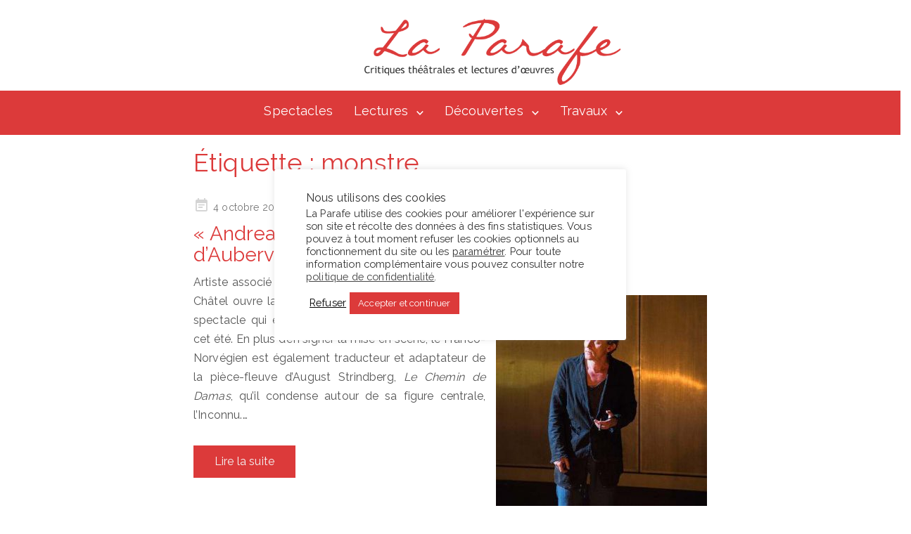

--- FILE ---
content_type: text/html; charset=UTF-8
request_url: https://www.laparafe.fr/tag/monstre/
body_size: 15475
content:
<!DOCTYPE html>
<html lang="fr-FR">
<head>
		<meta charset="UTF-8">
	<meta name="viewport" content="width=device-width, initial-scale=1">
	<meta name='robots' content='index, follow, max-image-preview:large, max-snippet:-1, max-video-preview:-1' />
	<style>img:is([sizes="auto" i], [sizes^="auto," i]) { contain-intrinsic-size: 3000px 1500px }</style>
	
	<!-- This site is optimized with the Yoast SEO plugin v22.9 - https://yoast.com/wordpress/plugins/seo/ -->
	<title>monstre Archives - La Parafe</title>
	<link rel="canonical" href="https://www.laparafe.fr/tag/monstre/" />
	<meta property="og:locale" content="fr_FR" />
	<meta property="og:type" content="article" />
	<meta property="og:title" content="monstre Archives - La Parafe" />
	<meta property="og:url" content="https://www.laparafe.fr/tag/monstre/" />
	<meta property="og:site_name" content="La Parafe" />
	<meta name="twitter:card" content="summary_large_image" />
	<meta name="twitter:site" content="@laparafe" />
	<script type="application/ld+json" class="yoast-schema-graph">{"@context":"https://schema.org","@graph":[{"@type":"CollectionPage","@id":"https://www.laparafe.fr/tag/monstre/","url":"https://www.laparafe.fr/tag/monstre/","name":"monstre Archives - La Parafe","isPartOf":{"@id":"https://www.laparafe.fr/#website"},"primaryImageOfPage":{"@id":"https://www.laparafe.fr/tag/monstre/#primaryimage"},"image":{"@id":"https://www.laparafe.fr/tag/monstre/#primaryimage"},"thumbnailUrl":"https://www.laparafe.fr/wp-content/uploads/2015/10/andreas-fond.jpg","breadcrumb":{"@id":"https://www.laparafe.fr/tag/monstre/#breadcrumb"},"inLanguage":"fr-FR"},{"@type":"ImageObject","inLanguage":"fr-FR","@id":"https://www.laparafe.fr/tag/monstre/#primaryimage","url":"https://www.laparafe.fr/wp-content/uploads/2015/10/andreas-fond.jpg","contentUrl":"https://www.laparafe.fr/wp-content/uploads/2015/10/andreas-fond.jpg","width":567,"height":377},{"@type":"BreadcrumbList","@id":"https://www.laparafe.fr/tag/monstre/#breadcrumb","itemListElement":[{"@type":"ListItem","position":1,"name":"Accueil","item":"https://www.laparafe.fr/"},{"@type":"ListItem","position":2,"name":"monstre"}]},{"@type":"WebSite","@id":"https://www.laparafe.fr/#website","url":"https://www.laparafe.fr/","name":"La Parafe","description":"","potentialAction":[{"@type":"SearchAction","target":{"@type":"EntryPoint","urlTemplate":"https://www.laparafe.fr/?s={search_term_string}"},"query-input":"required name=search_term_string"}],"inLanguage":"fr-FR"}]}</script>
	<!-- / Yoast SEO plugin. -->


<link rel='dns-prefetch' href='//fonts.googleapis.com' />
<link rel='dns-prefetch' href='//www.googletagmanager.com' />
<link rel="alternate" type="application/rss+xml" title="La Parafe &raquo; Flux de l’étiquette monstre" href="https://www.laparafe.fr/tag/monstre/feed/" />
<script type="text/javascript">
/* <![CDATA[ */
window._wpemojiSettings = {"baseUrl":"https:\/\/s.w.org\/images\/core\/emoji\/16.0.1\/72x72\/","ext":".png","svgUrl":"https:\/\/s.w.org\/images\/core\/emoji\/16.0.1\/svg\/","svgExt":".svg","source":{"concatemoji":"https:\/\/www.laparafe.fr\/wp-includes\/js\/wp-emoji-release.min.js?ver=6.8.3"}};
/*! This file is auto-generated */
!function(s,n){var o,i,e;function c(e){try{var t={supportTests:e,timestamp:(new Date).valueOf()};sessionStorage.setItem(o,JSON.stringify(t))}catch(e){}}function p(e,t,n){e.clearRect(0,0,e.canvas.width,e.canvas.height),e.fillText(t,0,0);var t=new Uint32Array(e.getImageData(0,0,e.canvas.width,e.canvas.height).data),a=(e.clearRect(0,0,e.canvas.width,e.canvas.height),e.fillText(n,0,0),new Uint32Array(e.getImageData(0,0,e.canvas.width,e.canvas.height).data));return t.every(function(e,t){return e===a[t]})}function u(e,t){e.clearRect(0,0,e.canvas.width,e.canvas.height),e.fillText(t,0,0);for(var n=e.getImageData(16,16,1,1),a=0;a<n.data.length;a++)if(0!==n.data[a])return!1;return!0}function f(e,t,n,a){switch(t){case"flag":return n(e,"\ud83c\udff3\ufe0f\u200d\u26a7\ufe0f","\ud83c\udff3\ufe0f\u200b\u26a7\ufe0f")?!1:!n(e,"\ud83c\udde8\ud83c\uddf6","\ud83c\udde8\u200b\ud83c\uddf6")&&!n(e,"\ud83c\udff4\udb40\udc67\udb40\udc62\udb40\udc65\udb40\udc6e\udb40\udc67\udb40\udc7f","\ud83c\udff4\u200b\udb40\udc67\u200b\udb40\udc62\u200b\udb40\udc65\u200b\udb40\udc6e\u200b\udb40\udc67\u200b\udb40\udc7f");case"emoji":return!a(e,"\ud83e\udedf")}return!1}function g(e,t,n,a){var r="undefined"!=typeof WorkerGlobalScope&&self instanceof WorkerGlobalScope?new OffscreenCanvas(300,150):s.createElement("canvas"),o=r.getContext("2d",{willReadFrequently:!0}),i=(o.textBaseline="top",o.font="600 32px Arial",{});return e.forEach(function(e){i[e]=t(o,e,n,a)}),i}function t(e){var t=s.createElement("script");t.src=e,t.defer=!0,s.head.appendChild(t)}"undefined"!=typeof Promise&&(o="wpEmojiSettingsSupports",i=["flag","emoji"],n.supports={everything:!0,everythingExceptFlag:!0},e=new Promise(function(e){s.addEventListener("DOMContentLoaded",e,{once:!0})}),new Promise(function(t){var n=function(){try{var e=JSON.parse(sessionStorage.getItem(o));if("object"==typeof e&&"number"==typeof e.timestamp&&(new Date).valueOf()<e.timestamp+604800&&"object"==typeof e.supportTests)return e.supportTests}catch(e){}return null}();if(!n){if("undefined"!=typeof Worker&&"undefined"!=typeof OffscreenCanvas&&"undefined"!=typeof URL&&URL.createObjectURL&&"undefined"!=typeof Blob)try{var e="postMessage("+g.toString()+"("+[JSON.stringify(i),f.toString(),p.toString(),u.toString()].join(",")+"));",a=new Blob([e],{type:"text/javascript"}),r=new Worker(URL.createObjectURL(a),{name:"wpTestEmojiSupports"});return void(r.onmessage=function(e){c(n=e.data),r.terminate(),t(n)})}catch(e){}c(n=g(i,f,p,u))}t(n)}).then(function(e){for(var t in e)n.supports[t]=e[t],n.supports.everything=n.supports.everything&&n.supports[t],"flag"!==t&&(n.supports.everythingExceptFlag=n.supports.everythingExceptFlag&&n.supports[t]);n.supports.everythingExceptFlag=n.supports.everythingExceptFlag&&!n.supports.flag,n.DOMReady=!1,n.readyCallback=function(){n.DOMReady=!0}}).then(function(){return e}).then(function(){var e;n.supports.everything||(n.readyCallback(),(e=n.source||{}).concatemoji?t(e.concatemoji):e.wpemoji&&e.twemoji&&(t(e.twemoji),t(e.wpemoji)))}))}((window,document),window._wpemojiSettings);
/* ]]> */
</script>
<link rel='stylesheet' id='shadowbox-css-css' href='https://www.laparafe.fr/wp-content/uploads/shadowbox-js/src/shadowbox.css?ver=3.0.3' type='text/css' media='screen' />
<link rel='stylesheet' id='shadowbox-extras-css' href='https://www.laparafe.fr/wp-content/plugins/shadowbox-js/css/extras.css?ver=3.0.3.10' type='text/css' media='screen' />
<style id='wp-emoji-styles-inline-css' type='text/css'>

	img.wp-smiley, img.emoji {
		display: inline !important;
		border: none !important;
		box-shadow: none !important;
		height: 1em !important;
		width: 1em !important;
		margin: 0 0.07em !important;
		vertical-align: -0.1em !important;
		background: none !important;
		padding: 0 !important;
	}
</style>
<link rel='stylesheet' id='wp-block-library-css' href='https://www.laparafe.fr/wp-includes/css/dist/block-library/style.min.css?ver=6.8.3' type='text/css' media='all' />
<style id='classic-theme-styles-inline-css' type='text/css'>
/*! This file is auto-generated */
.wp-block-button__link{color:#fff;background-color:#32373c;border-radius:9999px;box-shadow:none;text-decoration:none;padding:calc(.667em + 2px) calc(1.333em + 2px);font-size:1.125em}.wp-block-file__button{background:#32373c;color:#fff;text-decoration:none}
</style>
<link rel='stylesheet' id='mailster-form-style-css' href='https://www.laparafe.fr/wp-content/plugins/mailster/build/form/style-index.css?ver=6.8.3' type='text/css' media='all' />
<style id='global-styles-inline-css' type='text/css'>
:root{--wp--preset--aspect-ratio--square: 1;--wp--preset--aspect-ratio--4-3: 4/3;--wp--preset--aspect-ratio--3-4: 3/4;--wp--preset--aspect-ratio--3-2: 3/2;--wp--preset--aspect-ratio--2-3: 2/3;--wp--preset--aspect-ratio--16-9: 16/9;--wp--preset--aspect-ratio--9-16: 9/16;--wp--preset--color--black: #000000;--wp--preset--color--cyan-bluish-gray: #abb8c3;--wp--preset--color--white: #ffffff;--wp--preset--color--pale-pink: #f78da7;--wp--preset--color--vivid-red: #cf2e2e;--wp--preset--color--luminous-vivid-orange: #ff6900;--wp--preset--color--luminous-vivid-amber: #fcb900;--wp--preset--color--light-green-cyan: #7bdcb5;--wp--preset--color--vivid-green-cyan: #00d084;--wp--preset--color--pale-cyan-blue: #8ed1fc;--wp--preset--color--vivid-cyan-blue: #0693e3;--wp--preset--color--vivid-purple: #9b51e0;--wp--preset--gradient--vivid-cyan-blue-to-vivid-purple: linear-gradient(135deg,rgba(6,147,227,1) 0%,rgb(155,81,224) 100%);--wp--preset--gradient--light-green-cyan-to-vivid-green-cyan: linear-gradient(135deg,rgb(122,220,180) 0%,rgb(0,208,130) 100%);--wp--preset--gradient--luminous-vivid-amber-to-luminous-vivid-orange: linear-gradient(135deg,rgba(252,185,0,1) 0%,rgba(255,105,0,1) 100%);--wp--preset--gradient--luminous-vivid-orange-to-vivid-red: linear-gradient(135deg,rgba(255,105,0,1) 0%,rgb(207,46,46) 100%);--wp--preset--gradient--very-light-gray-to-cyan-bluish-gray: linear-gradient(135deg,rgb(238,238,238) 0%,rgb(169,184,195) 100%);--wp--preset--gradient--cool-to-warm-spectrum: linear-gradient(135deg,rgb(74,234,220) 0%,rgb(151,120,209) 20%,rgb(207,42,186) 40%,rgb(238,44,130) 60%,rgb(251,105,98) 80%,rgb(254,248,76) 100%);--wp--preset--gradient--blush-light-purple: linear-gradient(135deg,rgb(255,206,236) 0%,rgb(152,150,240) 100%);--wp--preset--gradient--blush-bordeaux: linear-gradient(135deg,rgb(254,205,165) 0%,rgb(254,45,45) 50%,rgb(107,0,62) 100%);--wp--preset--gradient--luminous-dusk: linear-gradient(135deg,rgb(255,203,112) 0%,rgb(199,81,192) 50%,rgb(65,88,208) 100%);--wp--preset--gradient--pale-ocean: linear-gradient(135deg,rgb(255,245,203) 0%,rgb(182,227,212) 50%,rgb(51,167,181) 100%);--wp--preset--gradient--electric-grass: linear-gradient(135deg,rgb(202,248,128) 0%,rgb(113,206,126) 100%);--wp--preset--gradient--midnight: linear-gradient(135deg,rgb(2,3,129) 0%,rgb(40,116,252) 100%);--wp--preset--font-size--small: 13px;--wp--preset--font-size--medium: 20px;--wp--preset--font-size--large: 36px;--wp--preset--font-size--x-large: 42px;--wp--preset--spacing--20: 0.44rem;--wp--preset--spacing--30: 0.67rem;--wp--preset--spacing--40: 1rem;--wp--preset--spacing--50: 1.5rem;--wp--preset--spacing--60: 2.25rem;--wp--preset--spacing--70: 3.38rem;--wp--preset--spacing--80: 5.06rem;--wp--preset--shadow--natural: 6px 6px 9px rgba(0, 0, 0, 0.2);--wp--preset--shadow--deep: 12px 12px 50px rgba(0, 0, 0, 0.4);--wp--preset--shadow--sharp: 6px 6px 0px rgba(0, 0, 0, 0.2);--wp--preset--shadow--outlined: 6px 6px 0px -3px rgba(255, 255, 255, 1), 6px 6px rgba(0, 0, 0, 1);--wp--preset--shadow--crisp: 6px 6px 0px rgba(0, 0, 0, 1);}:where(.is-layout-flex){gap: 0.5em;}:where(.is-layout-grid){gap: 0.5em;}body .is-layout-flex{display: flex;}.is-layout-flex{flex-wrap: wrap;align-items: center;}.is-layout-flex > :is(*, div){margin: 0;}body .is-layout-grid{display: grid;}.is-layout-grid > :is(*, div){margin: 0;}:where(.wp-block-columns.is-layout-flex){gap: 2em;}:where(.wp-block-columns.is-layout-grid){gap: 2em;}:where(.wp-block-post-template.is-layout-flex){gap: 1.25em;}:where(.wp-block-post-template.is-layout-grid){gap: 1.25em;}.has-black-color{color: var(--wp--preset--color--black) !important;}.has-cyan-bluish-gray-color{color: var(--wp--preset--color--cyan-bluish-gray) !important;}.has-white-color{color: var(--wp--preset--color--white) !important;}.has-pale-pink-color{color: var(--wp--preset--color--pale-pink) !important;}.has-vivid-red-color{color: var(--wp--preset--color--vivid-red) !important;}.has-luminous-vivid-orange-color{color: var(--wp--preset--color--luminous-vivid-orange) !important;}.has-luminous-vivid-amber-color{color: var(--wp--preset--color--luminous-vivid-amber) !important;}.has-light-green-cyan-color{color: var(--wp--preset--color--light-green-cyan) !important;}.has-vivid-green-cyan-color{color: var(--wp--preset--color--vivid-green-cyan) !important;}.has-pale-cyan-blue-color{color: var(--wp--preset--color--pale-cyan-blue) !important;}.has-vivid-cyan-blue-color{color: var(--wp--preset--color--vivid-cyan-blue) !important;}.has-vivid-purple-color{color: var(--wp--preset--color--vivid-purple) !important;}.has-black-background-color{background-color: var(--wp--preset--color--black) !important;}.has-cyan-bluish-gray-background-color{background-color: var(--wp--preset--color--cyan-bluish-gray) !important;}.has-white-background-color{background-color: var(--wp--preset--color--white) !important;}.has-pale-pink-background-color{background-color: var(--wp--preset--color--pale-pink) !important;}.has-vivid-red-background-color{background-color: var(--wp--preset--color--vivid-red) !important;}.has-luminous-vivid-orange-background-color{background-color: var(--wp--preset--color--luminous-vivid-orange) !important;}.has-luminous-vivid-amber-background-color{background-color: var(--wp--preset--color--luminous-vivid-amber) !important;}.has-light-green-cyan-background-color{background-color: var(--wp--preset--color--light-green-cyan) !important;}.has-vivid-green-cyan-background-color{background-color: var(--wp--preset--color--vivid-green-cyan) !important;}.has-pale-cyan-blue-background-color{background-color: var(--wp--preset--color--pale-cyan-blue) !important;}.has-vivid-cyan-blue-background-color{background-color: var(--wp--preset--color--vivid-cyan-blue) !important;}.has-vivid-purple-background-color{background-color: var(--wp--preset--color--vivid-purple) !important;}.has-black-border-color{border-color: var(--wp--preset--color--black) !important;}.has-cyan-bluish-gray-border-color{border-color: var(--wp--preset--color--cyan-bluish-gray) !important;}.has-white-border-color{border-color: var(--wp--preset--color--white) !important;}.has-pale-pink-border-color{border-color: var(--wp--preset--color--pale-pink) !important;}.has-vivid-red-border-color{border-color: var(--wp--preset--color--vivid-red) !important;}.has-luminous-vivid-orange-border-color{border-color: var(--wp--preset--color--luminous-vivid-orange) !important;}.has-luminous-vivid-amber-border-color{border-color: var(--wp--preset--color--luminous-vivid-amber) !important;}.has-light-green-cyan-border-color{border-color: var(--wp--preset--color--light-green-cyan) !important;}.has-vivid-green-cyan-border-color{border-color: var(--wp--preset--color--vivid-green-cyan) !important;}.has-pale-cyan-blue-border-color{border-color: var(--wp--preset--color--pale-cyan-blue) !important;}.has-vivid-cyan-blue-border-color{border-color: var(--wp--preset--color--vivid-cyan-blue) !important;}.has-vivid-purple-border-color{border-color: var(--wp--preset--color--vivid-purple) !important;}.has-vivid-cyan-blue-to-vivid-purple-gradient-background{background: var(--wp--preset--gradient--vivid-cyan-blue-to-vivid-purple) !important;}.has-light-green-cyan-to-vivid-green-cyan-gradient-background{background: var(--wp--preset--gradient--light-green-cyan-to-vivid-green-cyan) !important;}.has-luminous-vivid-amber-to-luminous-vivid-orange-gradient-background{background: var(--wp--preset--gradient--luminous-vivid-amber-to-luminous-vivid-orange) !important;}.has-luminous-vivid-orange-to-vivid-red-gradient-background{background: var(--wp--preset--gradient--luminous-vivid-orange-to-vivid-red) !important;}.has-very-light-gray-to-cyan-bluish-gray-gradient-background{background: var(--wp--preset--gradient--very-light-gray-to-cyan-bluish-gray) !important;}.has-cool-to-warm-spectrum-gradient-background{background: var(--wp--preset--gradient--cool-to-warm-spectrum) !important;}.has-blush-light-purple-gradient-background{background: var(--wp--preset--gradient--blush-light-purple) !important;}.has-blush-bordeaux-gradient-background{background: var(--wp--preset--gradient--blush-bordeaux) !important;}.has-luminous-dusk-gradient-background{background: var(--wp--preset--gradient--luminous-dusk) !important;}.has-pale-ocean-gradient-background{background: var(--wp--preset--gradient--pale-ocean) !important;}.has-electric-grass-gradient-background{background: var(--wp--preset--gradient--electric-grass) !important;}.has-midnight-gradient-background{background: var(--wp--preset--gradient--midnight) !important;}.has-small-font-size{font-size: var(--wp--preset--font-size--small) !important;}.has-medium-font-size{font-size: var(--wp--preset--font-size--medium) !important;}.has-large-font-size{font-size: var(--wp--preset--font-size--large) !important;}.has-x-large-font-size{font-size: var(--wp--preset--font-size--x-large) !important;}
:where(.wp-block-post-template.is-layout-flex){gap: 1.25em;}:where(.wp-block-post-template.is-layout-grid){gap: 1.25em;}
:where(.wp-block-columns.is-layout-flex){gap: 2em;}:where(.wp-block-columns.is-layout-grid){gap: 2em;}
:root :where(.wp-block-pullquote){font-size: 1.5em;line-height: 1.6;}
</style>
<link rel='stylesheet' id='cookie-law-info-css' href='https://www.laparafe.fr/wp-content/plugins/cookie-law-info/legacy/public/css/cookie-law-info-public.css?ver=3.2.4' type='text/css' media='all' />
<link rel='stylesheet' id='cookie-law-info-gdpr-css' href='https://www.laparafe.fr/wp-content/plugins/cookie-law-info/legacy/public/css/cookie-law-info-gdpr.css?ver=3.2.4' type='text/css' media='all' />
<link rel='stylesheet' id='crp-public-css' href='https://www.laparafe.fr/wp-content/plugins/custom-related-posts/dist/public.css?ver=1.7.2' type='text/css' media='all' />
<link rel='stylesheet' id='parent-style-css' href='https://www.laparafe.fr/wp-content/themes/laparafe-2017/style.css?ver=6.8.3' type='text/css' media='all' />
<link rel='stylesheet' id='bootstrap-css' href='https://www.laparafe.fr/wp-content/themes/laparafe-2017/css/bootstrap.min.css?ver=3.3.7' type='text/css' media='all' />
<link rel='stylesheet' id='visual-composer-starter-font-css' href='https://www.laparafe.fr/wp-content/themes/laparafe-2017/css/visual-composer-starter-font.min.css?ver=1.2.2' type='text/css' media='all' />
<link rel='stylesheet' id='slick-style-css' href='https://www.laparafe.fr/wp-content/themes/laparafe-2017/css/slick.min.css?ver=1.6.0' type='text/css' media='all' />
<link rel='stylesheet' id='visual-composer-starter-general-css' href='https://www.laparafe.fr/wp-content/themes/laparafe-2017/css/style.min.css?ver=1.2.2' type='text/css' media='all' />
<link rel='stylesheet' id='visual-composer-starter-responsive-css' href='https://www.laparafe.fr/wp-content/themes/laparafe-2017/css/responsive.min.css?ver=1.2.2' type='text/css' media='all' />
<link rel='stylesheet' id='visual-composer-starter-style-css' href='https://www.laparafe.fr/wp-content/themes/laparafe-2017-child/style.css?ver=6.8.3' type='text/css' media='all' />
<link rel='stylesheet' id='vct-theme-fonts-css' href='//fonts.googleapis.com/css?family=Raleway%3Aregular%26subset%3Dcyrillic%2Ccyrillic-ext%2Cdevanagari%2Cgreek%2Cgreek-ext%2Ckhmer%2Clatin%2Clatin-ext%2Cvietnamese' type='text/css' media='screen' />
<link rel='stylesheet' id='vct-custom-style-css' href='https://www.laparafe.fr/wp-content/themes/laparafe-2017/css/customizer-custom.css?ver=6.8.3' type='text/css' media='all' />
<style id='vct-custom-style-inline-css' type='text/css'>

	/*Body fonts and style*/
	body,
	#main-menu ul li ul li,
	.comment-content cite,
	.entry-content cite { font-family: Raleway; }
	 body,
	 .sidebar-widget-area a:hover, .sidebar-widget-area a:focus,
	 .sidebar-widget-area .widget_recent_entries ul li:hover, .sidebar-widget-area .widget_archive ul li:hover, .sidebar-widget-area .widget_categories ul li:hover, .sidebar-widget-area .widget_meta ul li:hover, .sidebar-widget-area .widget_recent_entries ul li:focus, .sidebar-widget-area .widget_archive ul li:focus, .sidebar-widget-area .widget_categories ul li:focus, .sidebar-widget-area .widget_meta ul li:focus { color: #555555; }
	  .comment-content table,
	  .entry-content table { border-color: #555555; }
	  .entry-full-content .entry-author-data .author-biography,
	  .entry-full-content .entry-meta,
	  .nav-links.post-navigation a .meta-nav,
	  .search-results-header h4,
	  .entry-preview .entry-meta li,
	  .entry-preview .entry-meta li a,
	  .entry-content .gallery-caption,
	  .comment-content blockquote,
	  .entry-content blockquote,
	  .wp-caption .wp-caption-text,
	  .comments-area .comment-list .comment-metadata a { color: #777777; }
	  .comments-area .comment-list .comment-metadata a:hover,
	  .comments-area .comment-list .comment-metadata a:focus { border-bottom-color: #777777; }
	  a,
	  .comments-area .comment-list .reply a,
	  .comments-area span.required,
	  .comments-area .comment-subscription-form label:before,
	  .entry-preview .entry-meta li a:hover:before,
	  .entry-preview .entry-meta li a:focus:before,
	  .entry-preview .entry-meta li.entry-meta-category:hover:before,
	  .entry-content p a:hover,
	  .entry-content ol a:hover,
	  .entry-content ul a:hover,
	  .entry-content table a:hover,
	  .entry-content datalist a:hover,
	  .entry-content blockquote a:hover,
	  .entry-content dl a:hover,
	  .entry-content address a:hover,
	  .entry-content p a:focus,
	  .entry-content ol a:focus,
	  .entry-content ul a:focus,
	  .entry-content table a:focus,
	  .entry-content datalist a:focus,
	  .entry-content blockquote a:focus,
	  .entry-content dl a:focus,
	  .entry-content address a:focus,
	  .entry-content ul > li:before,
	  .comment-content p a:hover,
	  .comment-content ol a:hover,
	  .comment-content ul a:hover,
	  .comment-content table a:hover,
	  .comment-content datalist a:hover,
	  .comment-content blockquote a:hover,
	  .comment-content dl a:hover,
	  .comment-content address a:hover,
	  .comment-content p a:focus,
	  .comment-content ol a:focus,
	  .comment-content ul a:focus,
	  .comment-content table a:focus,
	  .comment-content datalist a:focus,
	  .comment-content blockquote a:focus,
	  .comment-content dl a:focus,
	  .comment-content address a:focus,
	  .comment-content ul > li:before,
	  .sidebar-widget-area .widget_recent_entries ul li,
	  .sidebar-widget-area .widget_archive ul li,
	  .sidebar-widget-area .widget_categories ul li,
	  .sidebar-widget-area .widget_meta ul li { color: #557cbf; }     
	  .comments-area .comment-list .reply a:hover,
	  .comments-area .comment-list .reply a:focus,
	  .comment-content p a,
	  .comment-content ol a,
	  .comment-content ul a,
	  .comment-content table a,
	  .comment-content datalist a,
	  .comment-content blockquote a,
	  .comment-content dl a,
	  .comment-content address a,
	  .entry-content p a,
	  .entry-content ol a,
	  .entry-content ul a,
	  .entry-content table a,
	  .entry-content datalist a,
	  .entry-content blockquote a,
	  .entry-content dl a,
	  .entry-content address a { border-bottom-color: #557cbf; }    
	  .entry-content blockquote, .comment-content { border-left-color: #557cbf; }
	  
	  .comments-area .form-submit input[type=submit]:hover, .comments-area .form-submit input[type=submit]:focus,
	  .blue-button:hover, .blue-button:focus {
		background-color: #3c63a6;
		color: #f4f4f4;
	  }
	  
	  html, #main-menu ul li ul li { font-size: 16px }
	  body, #footer, .footer-widget-area .widget-title { line-height: 1.7; }
	  body {
		letter-spacing: 0.01rem;
		font-weight: 400;
		font-style: normal;
		text-transform: none;
	  }
	  
	  .comment-content address,
	  .comment-content blockquote,
	  .comment-content datalist,
	  .comment-content dl,
	  .comment-content ol,
	  .comment-content p,
	  .comment-content table,
	  .comment-content ul,
	  .entry-content address,
	  .entry-content blockquote,
	  .entry-content datalist,
	  .entry-content dl,
	  .entry-content ol,
	  .entry-content p,
	  .entry-content table,
	  .entry-content ul {
		margin-top: 0;
		margin-bottom: 1.5rem;
	  }
	  
	  /*Buttons font and style*/
	  .comments-area .form-submit input[type=submit],
	  .blue-button { 
			background-color: #dc3a3a; 
			color: #f4f4f4;
			font-family: Raleway;
			font-size: 16px;
			font-weight: 400;
			font-style: normal;
			letter-spacing: 0.01rem;
			line-height: 1;
			text-transform: none;
			margin-top: 0;
			margin-bottom: 0;
	  }
	  .comments-area .form-submit input[type=submit]:hover, .comments-area .form-submit input[type=submit]:focus,
	  .blue-button:hover, .blue-button:focus, 
	  .entry-content p a.blue-button:hover { 
			background-color: #c43733; 
			color: #f4f4f4; 
	  }
	
	/*Headers fonts and style*/
	.header-widgetised-area .widget_text,
	 #main-menu > ul > li > a, 
	 .entry-full-content .entry-author-data .author-name, 
	 .nav-links.post-navigation a .post-title, 
	 .comments-area .comment-list .comment-author,
	 .comments-area .comment-list .reply a,
	 .comments-area .comment-form-comment label,
	 .comments-area .comment-form-author label,
	 .comments-area .comment-form-email label,
	 .comments-area .comment-form-url label,
	 .comment-content blockquote,
	 .entry-content blockquote { font-family: Raleway; }
	.entry-full-content .entry-author-data .author-name,
	.entry-full-content .entry-meta a,
	.nav-links.post-navigation a .post-title,
	.comments-area .comment-list .comment-author,
	.comments-area .comment-list .comment-author a,
	.search-results-header h4 strong,
	.entry-preview .entry-meta li a:hover,
	.entry-preview .entry-meta li a:focus { color: #dc3a3a; }
	
	.entry-full-content .entry-meta a,
	.comments-area .comment-list .comment-author a:hover,
	.comments-area .comment-list .comment-author a:focus,
	.nav-links.post-navigation a .post-title { border-bottom-color: #dc3a3a; }

	 
	 h1 {
		color: #dc3a3a;
		font-family: Raleway;
		font-size: 36px;
		font-weight: 400;
		font-style: normal;
		letter-spacing: 0.01rem;
		line-height: 1.1;
		margin-top: 0;
		margin-bottom: 2.125rem;
		text-transform: none;  
	 }
	 h1 a {color: #dc3a3a;}
	 h1 a:hover, h1 a:focus {color: #dc3a3a;}
	 h2 {
		color: #333333;
		font-family: Raleway;
		font-size: 28px;
		font-weight: 400;
		font-style: normal;
		letter-spacing: 0;
		line-height: 1.1;
		margin-top: 0;
		margin-bottom: 0.625rem;
		text-transform: none;  
	 }
	 h2 a {color: #dc3a3a;}
	 h2 a:hover, h2 a:focus {color: #dc3a3a;}
	 h3 {
		color: #333333;
		font-family: Raleway;
		font-size: 30px;
		font-weight: 400;
		font-style: normal;
		letter-spacing: 0.01rem;
		line-height: 1.1;
		margin-top: 0;
		margin-bottom: 0.625rem;
		text-transform: none;  
	 }
	 h3 a {color: #dc3a3a;}
	 h3 a:hover, h3 a:focus {color: #dc3a3a;}
	 h4 {
		color: #333333;
		font-family: Raleway;
		font-size: 22px;
		font-weight: 400;
		font-style: normal;
		letter-spacing: 0.01rem;
		line-height: 1.1;
		margin-top: 0;
		margin-bottom: 0.625rem;
		text-transform: none;  
	 }
	 h4 a {color: #dc3a3a;}
	 h4 a:hover, h4 a:focus {color: #dc3a3a;}
	 h5 {
		color: #333333;
		font-family: Raleway;
		font-size: 22px;
		font-weight: 400;
		font-style: normal;
		letter-spacing: 0.01rem;
		line-height: 1.1;
		margin-top: 0;
		margin-bottom: 0.625rem;
		text-transform: none;  
	 }
	 h5 a {color: #dc3a3a;}
	 h5 a:hover, h5 a:focus {color: #dc3a3a;}
	 h6 {
		color: #333333;
		font-family: Raleway;
		font-size: 16px;
		font-weight: 400;
		font-style: normal;
		letter-spacing: 0.01rem;
		line-height: 1.1;
		margin-top: 0;
		margin-bottom: 0.625rem;
		text-transform: none;  
	 }
	 h6 a {color: #dc3a3a;}
	 h6 a:hover, h6 a:focus {color: #dc3a3a;}
	
		/* Header padding */

		.navbar-wrapper { padding: 20px 15px; }
		
</style>
<link rel='stylesheet' id='bsf-Defaults-css' href='https://www.laparafe.fr/wp-content/uploads/smile_fonts/Defaults/Defaults.css?ver=3.19.19' type='text/css' media='all' />
<script type="text/javascript" src="https://www.laparafe.fr/wp-includes/js/jquery/jquery.min.js?ver=3.7.1" id="jquery-core-js"></script>
<script type="text/javascript" src="https://www.laparafe.fr/wp-includes/js/jquery/jquery-migrate.min.js?ver=3.4.1" id="jquery-migrate-js"></script>
<script type="text/javascript" id="cookie-law-info-js-extra">
/* <![CDATA[ */
var Cli_Data = {"nn_cookie_ids":["caf_ipaddr","country","city","traffic_target","FGTServer","TS01af2c9a","TS0106b7e0","cookielawinfo-checkbox-advertisement","__cfduid","PHPSESSID","_ga","_gid","_gat","system"],"cookielist":[],"non_necessary_cookies":{"necessary":["__cfduid","PHPSESSID"],"performance":["_gat"],"analytics":["_ga","_gid"],"others":["caf_ipaddr","country","city","traffic_target","FGTServer","TS01af2c9a","TS0106b7e0","system"]},"ccpaEnabled":"","ccpaRegionBased":"","ccpaBarEnabled":"","strictlyEnabled":["necessary","obligatoire"],"ccpaType":"gdpr","js_blocking":"1","custom_integration":"","triggerDomRefresh":"","secure_cookies":""};
var cli_cookiebar_settings = {"animate_speed_hide":"500","animate_speed_show":"500","background":"#FFF","border":"#b1a6a6c2","border_on":"","button_1_button_colour":"#dc3a3a","button_1_button_hover":"#b02e2e","button_1_link_colour":"#fff","button_1_as_button":"1","button_1_new_win":"","button_2_button_colour":"#333","button_2_button_hover":"#292929","button_2_link_colour":"#444","button_2_as_button":"","button_2_hidebar":"1","button_3_button_colour":"#3566bb","button_3_button_hover":"#2a5296","button_3_link_colour":"#000000","button_3_as_button":"","button_3_new_win":"","button_4_button_colour":"#000","button_4_button_hover":"#000000","button_4_link_colour":"#333333","button_4_as_button":"","button_7_button_colour":"#61a229","button_7_button_hover":"#4e8221","button_7_link_colour":"#fff","button_7_as_button":"1","button_7_new_win":"","font_family":"inherit","header_fix":"","notify_animate_hide":"1","notify_animate_show":"1","notify_div_id":"#cookie-law-info-bar","notify_position_horizontal":"right","notify_position_vertical":"bottom","scroll_close":"","scroll_close_reload":"","accept_close_reload":"","reject_close_reload":"","showagain_tab":"1","showagain_background":"#fff","showagain_border":"#000","showagain_div_id":"#cookie-law-info-again","showagain_x_position":"3%","text":"#333333","show_once_yn":"","show_once":"10000","logging_on":"","as_popup":"","popup_overlay":"","bar_heading_text":"Nous utilisons des cookies","cookie_bar_as":"popup","popup_showagain_position":"bottom-left","widget_position":"left"};
var log_object = {"ajax_url":"https:\/\/www.laparafe.fr\/wp-admin\/admin-ajax.php"};
/* ]]> */
</script>
<script type="text/javascript" src="https://www.laparafe.fr/wp-content/plugins/cookie-law-info/legacy/public/js/cookie-law-info-public.js?ver=3.2.4" id="cookie-law-info-js"></script>
<script type="text/javascript" src="https://www.laparafe.fr/wp-content/plugins/jquery-image-lazy-loading/js/jquery.lazyload.min.js?ver=1.7.1" id="jquery_lazy_load-js"></script>
<script type="text/javascript" src="https://www.laparafe.fr/wp-content/themes/laparafe-2017/js/header-scripts.js?ver=1.2.2" id="visual-composer-starter-header-script-js"></script>
<script></script><link rel="https://api.w.org/" href="https://www.laparafe.fr/wp-json/" /><link rel="alternate" title="JSON" type="application/json" href="https://www.laparafe.fr/wp-json/wp/v2/tags/2154" /><link rel="EditURI" type="application/rsd+xml" title="RSD" href="https://www.laparafe.fr/xmlrpc.php?rsd" />
<meta name="generator" content="WordPress 6.8.3" />
<!-- Global site tag (gtag.js) - Google Analytics -->
<script type="text/plain" data-cli-class="cli-blocker-script"  data-cli-script-type="analytics" data-cli-block="true"  data-cli-element-position="head" async src="https://www.googletagmanager.com/gtag/js?id=UA-4665506-1"></script>
<script type="text/plain" data-cli-class="cli-blocker-script"  data-cli-script-type="analytics" data-cli-block="true"  data-cli-element-position="head">
  window.dataLayer = window.dataLayer || [];
  function gtag(){dataLayer.push(arguments);}
  gtag('js', new Date());

  gtag('config', 'UA-4665506-1');
</script><meta name="generator" content="Site Kit by Google 1.171.0" /><style type='text/css'>
img.lazy { display: none; }
</style>
<meta name="generator" content="Powered by WPBakery Page Builder - drag and drop page builder for WordPress."/>
<noscript><style> .wpb_animate_when_almost_visible { opacity: 1; }</style></noscript></head>
<body class="archive tag tag-monstre tag-2154 wp-custom-logo wp-theme-laparafe-2017 wp-child-theme-laparafe-2017-child navbar-no-background wpb-js-composer js-comp-ver-7.7.2 vc_responsive">
		<header id="header">
		<nav class="navbar">
			<div class="vc_row wpb_row vc_row-fluid ult-vc-hide-row">
				<div class="navbar-wrapper clearfix">
					<div class="navbar-header">
						<div class="navbar-brand">
															<a href="https://www.laparafe.fr"
								   title="La Parafe">
									<img src="https://www.laparafe.fr/wp-content/uploads/2015/08/cropped-banniere-laparafe-2015-1.png" alt="La Parafe">
								</a>
							
						</div>

													<button type="button" class="navbar-toggle">
								<span class="sr-only">Toggle navigation</span>
								<span class="icon-bar"></span>
								<span class="icon-bar"></span>
								<span class="icon-bar"></span>
							</button>
											</div>
											<div id="main-menu">
							<div class="button-close"><span class="vct-icon-close"></span></div>
							<ul id="menu-menu-1" class="nav navbar-nav"><li id="menu-item-11662" class="menu-item menu-item-type-taxonomy menu-item-object-category menu-item-11662"><a href="https://www.laparafe.fr/category/spectacles/">Spectacles</a></li>
<li id="menu-item-11663" class="menu-item menu-item-type-taxonomy menu-item-object-category menu-item-has-children menu-item-11663"><a href="https://www.laparafe.fr/category/lectures/">Lectures</a>
<ul class="sub-menu">
	<li id="menu-item-14000" class="menu-item menu-item-type-taxonomy menu-item-object-category menu-item-14000"><a href="https://www.laparafe.fr/category/lectures/heros/">Autour d&rsquo;un héros</a></li>
	<li id="menu-item-14001" class="menu-item menu-item-type-taxonomy menu-item-object-category menu-item-14001"><a href="https://www.laparafe.fr/category/lectures/citations/">Citations et extraits</a></li>
	<li id="menu-item-14002" class="menu-item menu-item-type-taxonomy menu-item-object-category menu-item-14002"><a href="https://www.laparafe.fr/category/lectures/lecture/">Lecture d&rsquo;une oeuvre</a></li>
</ul>
</li>
<li id="menu-item-11664" class="menu-item menu-item-type-taxonomy menu-item-object-category menu-item-has-children menu-item-11664"><a href="https://www.laparafe.fr/category/decouvertes/">Découvertes</a>
<ul class="sub-menu">
	<li id="menu-item-13997" class="menu-item menu-item-type-taxonomy menu-item-object-category menu-item-13997"><a href="https://www.laparafe.fr/category/decouvertes/expos/">Expos</a></li>
	<li id="menu-item-13998" class="menu-item menu-item-type-taxonomy menu-item-object-category menu-item-13998"><a href="https://www.laparafe.fr/category/decouvertes/maisons-dauteurs/">Maisons d&rsquo;auteurs</a></li>
	<li id="menu-item-13999" class="menu-item menu-item-type-taxonomy menu-item-object-category menu-item-13999"><a href="https://www.laparafe.fr/category/decouvertes/promenades-et-decouvertes/">Promenades et découvertes</a></li>
</ul>
</li>
<li id="menu-item-11665" class="menu-item menu-item-type-taxonomy menu-item-object-category menu-item-has-children menu-item-11665"><a href="https://www.laparafe.fr/category/travaux/">Travaux</a>
<ul class="sub-menu">
	<li id="menu-item-14003" class="menu-item menu-item-type-taxonomy menu-item-object-category menu-item-14003"><a href="https://www.laparafe.fr/category/travaux/chantier-de-these/">Chantier de thèse</a></li>
	<li id="menu-item-16135" class="menu-item menu-item-type-taxonomy menu-item-object-category menu-item-16135"><a href="https://www.laparafe.fr/category/travaux/traduction/">Traduction</a></li>
	<li id="menu-item-18194" class="menu-item menu-item-type-taxonomy menu-item-object-category menu-item-18194"><a href="https://www.laparafe.fr/category/travaux/evenements-scientifiques/">Événements scientifiques</a></li>
	<li id="menu-item-14004" class="menu-item menu-item-type-taxonomy menu-item-object-category menu-item-14004"><a href="https://www.laparafe.fr/category/travaux/dramaturgie/">Dramaturgie</a></li>
</ul>
</li>
</ul>							<div class="header-widgetised-area">
														</div>
						</div><!--#main-menu-->
									</div><!--.navbar-wrapper-->
			</div><!--.container-->
		</nav>
				</header>
		<div class="container">
		<div class="content-wrapper">
			<div class="row">
				<div class="col-md-12">
					<div class="main-content">
						<div class="row">
						<div class="col-md-12">
						<div class="col-md-2">
						</div><!--.col-md-2-->
						<div class="col-md-8">
						<div class="entry-content archive">
							<h1>Étiquette : <span>monstre</span></h1>						</div><!--.entry-content-->
						<div class="archive">
							
								<article id="post-11826" class="entry-preview post-11826 post type-post status-publish format-standard hentry category-spectacles tag-absolu tag-adaptation tag-ancrage tag-andreas tag-aubervilliers tag-bapteme tag-chemin tag-chemin-de-damas tag-chute tag-commune tag-conversion tag-crise tag-enfers tag-fluctuation tag-ibsen tag-identite tag-jonathan-chatel tag-lulu tag-mademoiselle-julie tag-matiere tag-monstre tag-mysticisme tag-noms tag-peer-gynt tag-piece-chantier tag-platonov tag-religion tag-repentance tag-strindberg tag-superpositions tag-tchekhov tag-thierry-raynaud tag-trivial tag-wedekind">

	
			<ul class="entry-meta">
							<li class="entry-meta-date">
					<span class="date"><span class="screen-reader-text">Posted on</span> <a href="https://www.laparafe.fr/2015/10/andreas-dapres-strindberg-a-la-commune-daubervilliers-a-mi-chemin/" rel="bookmark"><time class="entry-date published" datetime="2015-10-04T17:59:28+02:00">4 octobre 2015</time><time class="updated" datetime="2020-02-09T22:17:51+01:00">9 février 2020</time></a></span>
				</li>
										<li class="entry-meta-author"><a href="https://www.laparafe.fr/author/f/"><span class="author vcard">La Parafe</span></a></li>
			
			<li class="entry-meta-category"><a href="https://www.laparafe.fr/category/spectacles/" rel="category tag">Spectacles</a></li>

							<li class="entry-meta-comments"><a href="https://www.laparafe.fr/2015/10/andreas-dapres-strindberg-a-la-commune-daubervilliers-a-mi-chemin/#respond">Leave a comment</a>			
			</li>
		</ul>
		
	<div class="entry-content">

		<h2 class="entry-title"><a href="https://www.laparafe.fr/2015/10/andreas-dapres-strindberg-a-la-commune-daubervilliers-a-mi-chemin/" rel="bookmark">« Andreas » d&rsquo;après Strindberg à la Commune d&rsquo;Aubervilliers : à mi-chemin</a></h2>
		<img width="300" height="300" src="https://www.laparafe.fr/wp-content/uploads/2015/10/andreas-fond-300x300.jpg" class="attachment-thumbnail size-thumbnail wp-post-image" alt="" decoding="async" fetchpriority="high" /><p style="text-align: justify;">Artiste associé à la Commune d’Aubervilliers, Jonathan Châtel ouvre la nouvelle saison là-bas avec <em>Andreas</em>, spectacle qui était programmé au Festival d’Avignon cet été. En plus d’en signer la mise en scène, le Franco-Norvégien est également traducteur et adaptateur de la pièce-fleuve d’August Strindberg, <em>Le Chemin de Damas</em>, qu’il condense autour de sa figure centrale, l’Inconnu.&hellip;</p>
	</div><!--.entry-content-->

			<a href="https://www.laparafe.fr/2015/10/andreas-dapres-strindberg-a-la-commune-daubervilliers-a-mi-chemin/" class="blue-button read-more">Lire la suite</a>
	</article><!--.entry-preview-->
<article id="post-10911" class="entry-preview post-10911 post type-post status-publish format-standard hentry category-dramaturgie tag-avenir tag-cassandre tag-charles-sorel tag-chronometrable tag-corps tag-diderot tag-dom-juan tag-economie tag-enfance tag-famille tag-formule tag-heritage tag-homosexualite tag-ionesco tag-jacqueline tag-jacques tag-jacques-le-fataliste tag-jacques-ou-la-soumission tag-lavenir-est-dans-les-oeufs tag-la-belle-charite tag-le-cid tag-le-petit-chaperon-rouge tag-lumiere tag-marchandage tag-mariage tag-monstre tag-nabokov tag-obscurite tag-operation tag-pommes-de-terre-au-lard tag-rebellion tag-resistance tag-revelation tag-silence tag-soeur tag-soumission tag-temps tag-the-truman-show tag-valeur">

	
			<ul class="entry-meta">
							<li class="entry-meta-date">
					<span class="date"><span class="screen-reader-text">Posted on</span> <a href="https://www.laparafe.fr/2015/04/notes-et-contre-notes-sur-jacques-ou-la-soumission-23/" rel="bookmark"><time class="entry-date published" datetime="2015-04-08T16:28:10+02:00">8 avril 2015</time><time class="updated" datetime="2017-04-06T19:39:14+02:00">6 avril 2017</time></a></span>
				</li>
										<li class="entry-meta-author"><a href="https://www.laparafe.fr/author/f/"><span class="author vcard">La Parafe</span></a></li>
			
			<li class="entry-meta-category"><a href="https://www.laparafe.fr/category/travaux/dramaturgie/" rel="category tag">Dramaturgie</a></li>

							<li class="entry-meta-comments"><a href="https://www.laparafe.fr/2015/04/notes-et-contre-notes-sur-jacques-ou-la-soumission-23/#respond">Leave a comment</a>			
			</li>
		</ul>
		
	<div class="entry-content">

		<h2 class="entry-title"><a href="https://www.laparafe.fr/2015/04/notes-et-contre-notes-sur-jacques-ou-la-soumission-23/" rel="bookmark">Notes et contre-notes sur « Jacques ou la Soumission » (2/3)</a></h2>
		<img width="300" height="300" src="https://www.laparafe.fr/wp-content/uploads/2015/04/img_9999-300x300.jpg" class="attachment-thumbnail size-thumbnail wp-post-image" alt="" decoding="async" srcset="https://www.laparafe.fr/wp-content/uploads/2015/04/img_9999-300x300.jpg 300w, https://www.laparafe.fr/wp-content/uploads/2015/04/img_9999-450x450.jpg 450w, https://www.laparafe.fr/wp-content/uploads/2015/04/img_9999-768x768.jpg 768w, https://www.laparafe.fr/wp-content/uploads/2015/04/img_9999-1024x1024.jpg 1024w, https://www.laparafe.fr/wp-content/uploads/2015/04/img_9999-144x144.jpg 144w, https://www.laparafe.fr/wp-content/uploads/2015/04/img_9999-900x900.jpg 900w" sizes="(max-width: 300px) 100vw, 300px" /><p style="text-align: justify;">Jacques, une fois seul sur scène, se met en effet à parler, avec gravité, après un long silence qui marque une pause après le flux ininterrompu de parole auquel on a assisté. Il se demande « que me veut-on ? », exprimant le sentiment d’être tenu à quelque chose, débiteur par rapport à sa famille.&hellip;</p>
	</div><!--.entry-content-->

			<a href="https://www.laparafe.fr/2015/04/notes-et-contre-notes-sur-jacques-ou-la-soumission-23/" class="blue-button read-more">Lire la suite</a>
	</article><!--.entry-preview-->
<article id="post-8691" class="entry-preview post-8691 post type-post status-publish format-standard hentry category-heros category-lectures tag-allure tag-analyse tag-animalite tag-apprivoiser tag-conte tag-cornes tag-crocs tag-ecailles tag-enjeu tag-griffes tag-horreur tag-la-belle-et-la-bete tag-la-bete tag-madame-de-villeneuve tag-marchand tag-metamorphose tag-monstre tag-prince tag-prisonniere tag-representation tag-resume tag-trompe">

	
			<ul class="entry-meta">
							<li class="entry-meta-date">
					<span class="date"><span class="screen-reader-text">Posted on</span> <a href="https://www.laparafe.fr/2013/06/la-bete-de-madame-de-villeneuve-a-walt-disney-en-passant-par-jean-cocteau/" rel="bookmark"><time class="entry-date published" datetime="2013-06-25T12:06:41+02:00">25 juin 2013</time><time class="updated" datetime="2017-04-06T19:39:32+02:00">6 avril 2017</time></a></span>
				</li>
										<li class="entry-meta-author"><a href="https://www.laparafe.fr/author/f/"><span class="author vcard">La Parafe</span></a></li>
			
			<li class="entry-meta-category"><a href="https://www.laparafe.fr/category/lectures/heros/" rel="category tag">Autour d'un héros</a>, <a href="https://www.laparafe.fr/category/lectures/" rel="category tag">Lectures</a></li>

							<li class="entry-meta-comments"><a href="https://www.laparafe.fr/2013/06/la-bete-de-madame-de-villeneuve-a-walt-disney-en-passant-par-jean-cocteau/#respond">Leave a comment</a>			
			</li>
		</ul>
		
	<div class="entry-content">

		<h2 class="entry-title"><a href="https://www.laparafe.fr/2013/06/la-bete-de-madame-de-villeneuve-a-walt-disney-en-passant-par-jean-cocteau/" rel="bookmark">La Bête, de Madame de Villeneuve à Walt Disney en passant par Jean Cocteau</a></h2>
		<img width="300" height="300" src="https://www.laparafe.fr/wp-content/uploads/2013/06/la-bete-et-les-oiseaux-300x300.png" class="attachment-thumbnail size-thumbnail wp-post-image" alt="" decoding="async" /><p style="text-align: justify;">Que ce soit en littérature ou au cinéma, par les mots ou par l’image, la représentation de la Bête du conte <i>La Belle et la Bête</i> est un défi posé à l’art. Contrairement au beau, à chaque époque défini par des règles et des canons bien précis, le monstrueux est moins codé, bien plus libre.&hellip;</p>
	</div><!--.entry-content-->

			<a href="https://www.laparafe.fr/2013/06/la-bete-de-madame-de-villeneuve-a-walt-disney-en-passant-par-jean-cocteau/" class="blue-button read-more">Lire la suite</a>
	</article><!--.entry-preview-->
								<div class="pagination">
									<h2 class="screen-reader-text"></h2>
									<div class="nav-links archive-navigation">
																			</div><!--.nav-links archive-navigation-->
								</div><!--.pagination-->
							
						</div><!--.archive-->
						</div><!--.col-md-10-->
						<div class="col-md-2">
						</div><!--.col-md-2-->
						</div><!--.col-md-12-->
						</div><!--.row-->
					</div><!--.main-content-->
				</div><!--.col-md-12-->

				
			</div><!--.row-->
		</div><!--.content-wrapper-->
	</div><!--.container-->
		<footer id="footer">
					<div class="footer-widget-area">
				<div class="container">
					<div class="row">
						<div class="col-md-4">
															<div id="text-2" class="widget widget_text"><h3 class="widget-title">L&rsquo;autrice</h2>			<div class="textwidget"><p><a href="https://www.laparafe.fr/2018/06/la-parafe/">Agrégée de lettres modernes et docteure en études théâtrales, Floriane Toussaint est maîtresse de conférences en études théâtrales à l’Université de Caen. Ce blog, créé en 2009, a pour but de partager des expériences de lectrice et de spectatrice.</a></p>
</div>
		</div>													</div>
													<div class="col-md-4">
																	<div id="text-3" class="widget widget_text"><h3 class="widget-title">En ce moment La Parafe lit :</h2>			<div class="textwidget"><p><img loading="lazy" decoding="async" class="wp-image-18730 alignleft" src="https://www.laparafe.fr/wp-content/uploads/2025/07/banu_theatre_desavantage.jpg" alt="" width="238" height="380" srcset="https://www.laparafe.fr/wp-content/uploads/2025/07/banu_theatre_desavantage.jpg 300w, https://www.laparafe.fr/wp-content/uploads/2025/07/banu_theatre_desavantage-281x450.jpg 281w" sizes="auto, (max-width: 238px) 100vw, 238px" /></p>
</div>
		</div>															</div>
													<div class="col-md-4">
																	<div id="categories-5" class="widget widget_categories"><h3 class="widget-title">Catégories</h2>
			<ul>
					<li class="cat-item cat-item-6"><a href="https://www.laparafe.fr/category/decouvertes/">Découvertes</a>
<ul class='children'>
	<li class="cat-item cat-item-12"><a href="https://www.laparafe.fr/category/decouvertes/expos/">Expos</a>
</li>
	<li class="cat-item cat-item-1021"><a href="https://www.laparafe.fr/category/decouvertes/maisons-dauteurs/">Maisons d&#039;auteurs</a>
</li>
	<li class="cat-item cat-item-1458"><a href="https://www.laparafe.fr/category/decouvertes/promenades-et-decouvertes/">Promenades et découvertes</a>
</li>
</ul>
</li>
	<li class="cat-item cat-item-4"><a href="https://www.laparafe.fr/category/lectures/">Lectures</a>
<ul class='children'>
	<li class="cat-item cat-item-7"><a href="https://www.laparafe.fr/category/lectures/heros/">Autour d&#039;un héros</a>
</li>
	<li class="cat-item cat-item-13"><a href="https://www.laparafe.fr/category/lectures/citations/">Citations et extraits</a>
</li>
	<li class="cat-item cat-item-1221"><a href="https://www.laparafe.fr/category/lectures/lecture/">Lecture d&#039;une oeuvre</a>
</li>
</ul>
</li>
	<li class="cat-item cat-item-1"><a href="https://www.laparafe.fr/category/non-classe/">Non classé</a>
</li>
	<li class="cat-item cat-item-8"><a href="https://www.laparafe.fr/category/spectacles/">Spectacles</a>
<ul class='children'>
	<li class="cat-item cat-item-868"><a href="https://www.laparafe.fr/category/spectacles/avignon-2011/">Festival d&#039;Avignon 2011</a>
</li>
	<li class="cat-item cat-item-1322"><a href="https://www.laparafe.fr/category/spectacles/avignon-2012/">Festival d&#039;Avignon 2012</a>
</li>
	<li class="cat-item cat-item-2179"><a href="https://www.laparafe.fr/category/spectacles/avignon-2013/">Festival d&#039;Avignon 2013</a>
</li>
	<li class="cat-item cat-item-3184"><a href="https://www.laparafe.fr/category/spectacles/avignon-2015/">Festival d&#039;Avignon 2015</a>
</li>
	<li class="cat-item cat-item-3821"><a href="https://www.laparafe.fr/category/spectacles/avignon-2016/">Festival d&#039;Avignon 2016</a>
</li>
	<li class="cat-item cat-item-4169"><a href="https://www.laparafe.fr/category/spectacles/festival-davignon-2017/">Festival d&#039;Avignon 2017</a>
</li>
	<li class="cat-item cat-item-5547"><a href="https://www.laparafe.fr/category/spectacles/festival-davignon-2022/">Festival d&#039;Avignon 2022</a>
</li>
	<li class="cat-item cat-item-6072"><a href="https://www.laparafe.fr/category/spectacles/festival-davignon-2023/">Festival d&#039;Avignon 2023</a>
</li>
	<li class="cat-item cat-item-6532"><a href="https://www.laparafe.fr/category/spectacles/festival-davignon-2024/">Festival d&#039;Avignon 2024</a>
</li>
	<li class="cat-item cat-item-6883"><a href="https://www.laparafe.fr/category/spectacles/festival-davignon-2025/">Festival d&#039;Avignon 2025</a>
</li>
</ul>
</li>
	<li class="cat-item cat-item-1132"><a href="https://www.laparafe.fr/category/travaux/">Travaux</a>
<ul class='children'>
	<li class="cat-item cat-item-3379"><a href="https://www.laparafe.fr/category/travaux/chantier-de-these/">Chantier de thèse</a>
</li>
	<li class="cat-item cat-item-2885"><a href="https://www.laparafe.fr/category/travaux/dramaturgie/">Dramaturgie</a>
</li>
	<li class="cat-item cat-item-6540"><a href="https://www.laparafe.fr/category/travaux/evenements-scientifiques/">Événements scientifiques</a>
</li>
	<li class="cat-item cat-item-5223"><a href="https://www.laparafe.fr/category/travaux/traduction/">Traduction</a>
</li>
</ul>
</li>
			</ul>

			</div>															</div>
											</div>
				</div>
			</div>
				<div class="footer-bottom">
			<div class="container">
									<div class="footer-right-block">
						<div class="footer-socials">
							<ul>
																	<li>
										<a target="_blank" href="https://www.facebook.com/LaParafe.fr/"><span class="vct-icon-facebook-with-circle"></span></a>
									</li>
																									<li>
										<a target="_blank" href="https://twitter.com/laparafe"><span class="vct-icon-twitter-with-circle"></span></a>
									</li>
																																																																								
							</ul>
						</div>
					</div>
								<div class="footer-left-block">
					<p class="copyright">
						<span>
							LaParafe 2017</span>
					</p>
					
				</div>
			</div>
		</div>
	</footer>
	<script type="speculationrules">
{"prefetch":[{"source":"document","where":{"and":[{"href_matches":"\/*"},{"not":{"href_matches":["\/wp-*.php","\/wp-admin\/*","\/wp-content\/uploads\/*","\/wp-content\/*","\/wp-content\/plugins\/*","\/wp-content\/themes\/laparafe-2017-child\/*","\/wp-content\/themes\/laparafe-2017\/*","\/*\\?(.+)"]}},{"not":{"selector_matches":"a[rel~=\"nofollow\"]"}},{"not":{"selector_matches":".no-prefetch, .no-prefetch a"}}]},"eagerness":"conservative"}]}
</script>
<!--googleoff: all--><div id="cookie-law-info-bar" data-nosnippet="true"><h5 class="cli_messagebar_head">Nous utilisons des cookies</h5><span><div class="cli-bar-container cli-style-v2"><div class="cli-bar-message">La Parafe utilise des cookies pour améliorer l'expérience sur son site et récolte des données à des fins statistiques.  Vous pouvez à tout moment refuser les cookies optionnels au fonctionnement du site ou les <a role='button' class="cli_settings_button">paramétrer</a>. Pour toute information complémentaire vous pouvez consulter notre <a href="https://www.laparafe.fr/politique-de-confidentialite/" id="CONSTANT_OPEN_URL" class="cli-plugin-main-link">politique de confidentialité</a>.</div><div class="cli-bar-btn_container"><a role='button' id="cookie_action_close_header_reject" class="cookie_action_close_header_reject cli_action_button wt-cli-reject-btn" data-cli_action="reject">Refuser</a><a role='button' data-cli_action="accept" id="cookie_action_close_header" class="medium cli-plugin-button cli-plugin-main-button cookie_action_close_header cli_action_button wt-cli-accept-btn">Accepter et continuer</a></div></div></span></div><div id="cookie-law-info-again" data-nosnippet="true"><span id="cookie_hdr_showagain">Cookies</span></div><div class="cli-modal" data-nosnippet="true" id="cliSettingsPopup" tabindex="-1" role="dialog" aria-labelledby="cliSettingsPopup" aria-hidden="true">
  <div class="cli-modal-dialog" role="document">
	<div class="cli-modal-content cli-bar-popup">
		  <button type="button" class="cli-modal-close" id="cliModalClose">
			<svg class="" viewBox="0 0 24 24"><path d="M19 6.41l-1.41-1.41-5.59 5.59-5.59-5.59-1.41 1.41 5.59 5.59-5.59 5.59 1.41 1.41 5.59-5.59 5.59 5.59 1.41-1.41-5.59-5.59z"></path><path d="M0 0h24v24h-24z" fill="none"></path></svg>
			<span class="wt-cli-sr-only">Fermer</span>
		  </button>
		  <div class="cli-modal-body">
			<div class="cli-container-fluid cli-tab-container">
	<div class="cli-row">
		<div class="cli-col-12 cli-align-items-stretch cli-px-0">
			<div class="cli-privacy-overview">
				<h4>Paramétrage</h4>				<div class="cli-privacy-content">
					<div class="cli-privacy-content-text">Nous souhaitons vous laisser libre de choisir d'accepter ou de refuser les cookies en fonction de leur finalité. Seuls les cookies nécessaires au fonctionnement du site restent obligatoires. </div>
				</div>
				<a class="cli-privacy-readmore" aria-label="Voir plus" role="button" data-readmore-text="Voir plus" data-readless-text="Voir moins"></a>			</div>
		</div>
		<div class="cli-col-12 cli-align-items-stretch cli-px-0 cli-tab-section-container">
												<div class="cli-tab-section">
						<div class="cli-tab-header">
							<a role="button" tabindex="0" class="cli-nav-link cli-settings-mobile" data-target="necessary" data-toggle="cli-toggle-tab">
								Nécessaires							</a>
															<div class="wt-cli-necessary-checkbox">
									<input type="checkbox" class="cli-user-preference-checkbox"  id="wt-cli-checkbox-necessary" data-id="checkbox-necessary" checked="checked"  />
									<label class="form-check-label" for="wt-cli-checkbox-necessary">Nécessaires</label>
								</div>
								<span class="cli-necessary-caption">Toujours activé</span>
													</div>
						<div class="cli-tab-content">
							<div class="cli-tab-pane cli-fade" data-id="necessary">
								<div class="wt-cli-cookie-description">
									Les cookies nécessaires permettent de garantir le fonctionnement du site.
<table class="cookielawinfo-row-cat-table cookielawinfo-winter"><thead><tr><th class="cookielawinfo-column-1">Cookie</th><th class="cookielawinfo-column-3">Durée</th><th class="cookielawinfo-column-4">Description</th></tr></thead><tbody><tr class="cookielawinfo-row"><td class="cookielawinfo-column-1">cookielawinfo-checbox-analytics</td><td class="cookielawinfo-column-3">11 months</td><td class="cookielawinfo-column-4">This cookie is set by GDPR Cookie Consent plugin. The cookie is used to store the user consent for the cookies in the category "Analytics".</td></tr><tr class="cookielawinfo-row"><td class="cookielawinfo-column-1">cookielawinfo-checbox-functional</td><td class="cookielawinfo-column-3">11 months</td><td class="cookielawinfo-column-4">The cookie is set by GDPR cookie consent to record the user consent for the cookies in the category "Functional".</td></tr><tr class="cookielawinfo-row"><td class="cookielawinfo-column-1">cookielawinfo-checbox-others</td><td class="cookielawinfo-column-3">11 months</td><td class="cookielawinfo-column-4">This cookie is set by GDPR Cookie Consent plugin. The cookie is used to store the user consent for the cookies in the category "Other.</td></tr><tr class="cookielawinfo-row"><td class="cookielawinfo-column-1">cookielawinfo-checkbox-advertisement</td><td class="cookielawinfo-column-3">1 year</td><td class="cookielawinfo-column-4">The cookie is set by GDPR cookie consent to record the user consent for the cookies in the category "Advertisement".</td></tr><tr class="cookielawinfo-row"><td class="cookielawinfo-column-1">cookielawinfo-checkbox-necessary</td><td class="cookielawinfo-column-3">11 months</td><td class="cookielawinfo-column-4">This cookie is set by GDPR Cookie Consent plugin. The cookies is used to store the user consent for the cookies in the category "Necessary".</td></tr><tr class="cookielawinfo-row"><td class="cookielawinfo-column-1">cookielawinfo-checkbox-performance</td><td class="cookielawinfo-column-3">11 months</td><td class="cookielawinfo-column-4">This cookie is set by GDPR Cookie Consent plugin. The cookie is used to store the user consent for the cookies in the category "Performance".</td></tr><tr class="cookielawinfo-row"><td class="cookielawinfo-column-1">PHPSESSID</td><td class="cookielawinfo-column-3"></td><td class="cookielawinfo-column-4">This cookie is native to PHP applications. The cookie is used to store and identify a users' unique session ID for the purpose of managing user session on the website. The cookie is a session cookies and is deleted when all the browser windows are closed.</td></tr><tr class="cookielawinfo-row"><td class="cookielawinfo-column-1">viewed_cookie_policy</td><td class="cookielawinfo-column-3">11 months</td><td class="cookielawinfo-column-4">The cookie is set by the GDPR Cookie Consent plugin and is used to store whether or not user has consented to the use of cookies. It does not store any personal data.</td></tr><tr class="cookielawinfo-row"><td class="cookielawinfo-column-1">__cfduid</td><td class="cookielawinfo-column-3">1 month</td><td class="cookielawinfo-column-4">The cookie is used by cdn services like CloudFare to identify individual clients behind a shared IP address and apply security settings on a per-client basis. It does not correspond to any user ID in the web application and does not store any personally identifiable information.</td></tr></tbody></table>								</div>
							</div>
						</div>
					</div>
																	<div class="cli-tab-section">
						<div class="cli-tab-header">
							<a role="button" tabindex="0" class="cli-nav-link cli-settings-mobile" data-target="functional" data-toggle="cli-toggle-tab">
								Fonctionnels							</a>
															<div class="cli-switch">
									<input type="checkbox" id="wt-cli-checkbox-functional" class="cli-user-preference-checkbox"  data-id="checkbox-functional" checked='checked' />
									<label for="wt-cli-checkbox-functional" class="cli-slider" data-cli-enable="Activé" data-cli-disable="Désactivé"><span class="wt-cli-sr-only">Fonctionnels</span></label>
								</div>
													</div>
						<div class="cli-tab-content">
							<div class="cli-tab-pane cli-fade" data-id="functional">
								<div class="wt-cli-cookie-description">
									Ces cookies sont facultatifs mais permettent de mieux personnaliser votre expérience sur le site.
								</div>
							</div>
						</div>
					</div>
																	<div class="cli-tab-section">
						<div class="cli-tab-header">
							<a role="button" tabindex="0" class="cli-nav-link cli-settings-mobile" data-target="performance" data-toggle="cli-toggle-tab">
								Performance							</a>
															<div class="cli-switch">
									<input type="checkbox" id="wt-cli-checkbox-performance" class="cli-user-preference-checkbox"  data-id="checkbox-performance" checked='checked' />
									<label for="wt-cli-checkbox-performance" class="cli-slider" data-cli-enable="Activé" data-cli-disable="Désactivé"><span class="wt-cli-sr-only">Performance</span></label>
								</div>
													</div>
						<div class="cli-tab-content">
							<div class="cli-tab-pane cli-fade" data-id="performance">
								<div class="wt-cli-cookie-description">
									Ces cookies permettent d'améliorer la performance du site mais restent facultatifs. 
<table class="cookielawinfo-row-cat-table cookielawinfo-winter"><thead><tr><th class="cookielawinfo-column-1">Cookie</th><th class="cookielawinfo-column-3">Durée</th><th class="cookielawinfo-column-4">Description</th></tr></thead><tbody><tr class="cookielawinfo-row"><td class="cookielawinfo-column-1">_gat</td><td class="cookielawinfo-column-3">1 minute</td><td class="cookielawinfo-column-4">This cookies is installed by Google Universal Analytics to throttle the request rate to limit the colllection of data on high traffic sites.</td></tr></tbody></table>								</div>
							</div>
						</div>
					</div>
																	<div class="cli-tab-section">
						<div class="cli-tab-header">
							<a role="button" tabindex="0" class="cli-nav-link cli-settings-mobile" data-target="analytics" data-toggle="cli-toggle-tab">
								Analytiques							</a>
															<div class="cli-switch">
									<input type="checkbox" id="wt-cli-checkbox-analytics" class="cli-user-preference-checkbox"  data-id="checkbox-analytics" checked='checked' />
									<label for="wt-cli-checkbox-analytics" class="cli-slider" data-cli-enable="Activé" data-cli-disable="Désactivé"><span class="wt-cli-sr-only">Analytiques</span></label>
								</div>
													</div>
						<div class="cli-tab-content">
							<div class="cli-tab-pane cli-fade" data-id="analytics">
								<div class="wt-cli-cookie-description">
									Les cookies analytiques nous permettent d'obtenir des statistiques et données de provenance sur nos visiteurs.
<table class="cookielawinfo-row-cat-table cookielawinfo-winter"><thead><tr><th class="cookielawinfo-column-1">Cookie</th><th class="cookielawinfo-column-3">Durée</th><th class="cookielawinfo-column-4">Description</th></tr></thead><tbody><tr class="cookielawinfo-row"><td class="cookielawinfo-column-1">_ga</td><td class="cookielawinfo-column-3">2 years</td><td class="cookielawinfo-column-4">This cookie is installed by Google Analytics. The cookie is used to calculate visitor, session, campaign data and keep track of site usage for the site's analytics report. The cookies store information anonymously and assign a randomly generated number to identify unique visitors.</td></tr><tr class="cookielawinfo-row"><td class="cookielawinfo-column-1">_gid</td><td class="cookielawinfo-column-3">1 day</td><td class="cookielawinfo-column-4">This cookie is installed by Google Analytics. The cookie is used to store information of how visitors use a website and helps in creating an analytics report of how the wbsite is doing. The data collected including the number visitors, the source where they have come from, and the pages viisted in an anonymous form.</td></tr></tbody></table>								</div>
							</div>
						</div>
					</div>
																	<div class="cli-tab-section">
						<div class="cli-tab-header">
							<a role="button" tabindex="0" class="cli-nav-link cli-settings-mobile" data-target="advertisement" data-toggle="cli-toggle-tab">
								Publicitaires							</a>
															<div class="cli-switch">
									<input type="checkbox" id="wt-cli-checkbox-advertisement" class="cli-user-preference-checkbox"  data-id="checkbox-advertisement" checked='checked' />
									<label for="wt-cli-checkbox-advertisement" class="cli-slider" data-cli-enable="Activé" data-cli-disable="Désactivé"><span class="wt-cli-sr-only">Publicitaires</span></label>
								</div>
													</div>
						<div class="cli-tab-content">
							<div class="cli-tab-pane cli-fade" data-id="advertisement">
								<div class="wt-cli-cookie-description">
									Ces cookies permettent de mesurer nos publicités et de les personnaliser.
								</div>
							</div>
						</div>
					</div>
																	<div class="cli-tab-section">
						<div class="cli-tab-header">
							<a role="button" tabindex="0" class="cli-nav-link cli-settings-mobile" data-target="others" data-toggle="cli-toggle-tab">
								Autres							</a>
															<div class="cli-switch">
									<input type="checkbox" id="wt-cli-checkbox-others" class="cli-user-preference-checkbox"  data-id="checkbox-others" checked='checked' />
									<label for="wt-cli-checkbox-others" class="cli-slider" data-cli-enable="Activé" data-cli-disable="Désactivé"><span class="wt-cli-sr-only">Autres</span></label>
								</div>
													</div>
						<div class="cli-tab-content">
							<div class="cli-tab-pane cli-fade" data-id="others">
								<div class="wt-cli-cookie-description">
									Cookies non catégorisés à date.
<table class="cookielawinfo-row-cat-table cookielawinfo-winter"><thead><tr><th class="cookielawinfo-column-1">Cookie</th><th class="cookielawinfo-column-3">Durée</th><th class="cookielawinfo-column-4">Description</th></tr></thead><tbody><tr class="cookielawinfo-row"><td class="cookielawinfo-column-1">caf_ipaddr</td><td class="cookielawinfo-column-3"></td><td class="cookielawinfo-column-4">No description</td></tr><tr class="cookielawinfo-row"><td class="cookielawinfo-column-1">city</td><td class="cookielawinfo-column-3"></td><td class="cookielawinfo-column-4">No description</td></tr><tr class="cookielawinfo-row"><td class="cookielawinfo-column-1">country</td><td class="cookielawinfo-column-3"></td><td class="cookielawinfo-column-4">No description</td></tr><tr class="cookielawinfo-row"><td class="cookielawinfo-column-1">FGTServer</td><td class="cookielawinfo-column-3"></td><td class="cookielawinfo-column-4">No description</td></tr><tr class="cookielawinfo-row"><td class="cookielawinfo-column-1">system</td><td class="cookielawinfo-column-3"></td><td class="cookielawinfo-column-4">No description</td></tr><tr class="cookielawinfo-row"><td class="cookielawinfo-column-1">traffic_target</td><td class="cookielawinfo-column-3"></td><td class="cookielawinfo-column-4">No description</td></tr><tr class="cookielawinfo-row"><td class="cookielawinfo-column-1">TS0106b7e0</td><td class="cookielawinfo-column-3"></td><td class="cookielawinfo-column-4">No description</td></tr><tr class="cookielawinfo-row"><td class="cookielawinfo-column-1">TS01af2c9a</td><td class="cookielawinfo-column-3"></td><td class="cookielawinfo-column-4">No description</td></tr></tbody></table>								</div>
							</div>
						</div>
					</div>
										</div>
	</div>
</div>
		  </div>
		  <div class="cli-modal-footer">
			<div class="wt-cli-element cli-container-fluid cli-tab-container">
				<div class="cli-row">
					<div class="cli-col-12 cli-align-items-stretch cli-px-0">
						<div class="cli-tab-footer wt-cli-privacy-overview-actions">
						
															<a id="wt-cli-privacy-save-btn" role="button" tabindex="0" data-cli-action="accept" class="wt-cli-privacy-btn cli_setting_save_button wt-cli-privacy-accept-btn cli-btn">Enregistrer &amp; appliquer</a>
													</div>
												<div class="wt-cli-ckyes-footer-section">
							<div class="wt-cli-ckyes-brand-logo">Propulsé par <a href="https://www.cookieyes.com/"><img src="https://www.laparafe.fr/wp-content/plugins/cookie-law-info/legacy/public/images/logo-cookieyes.svg" alt="CookieYes Logo"></a></div>
						</div>
						
					</div>
				</div>
			</div>
		</div>
	</div>
  </div>
</div>
<div class="cli-modal-backdrop cli-fade cli-settings-overlay"></div>
<div class="cli-modal-backdrop cli-fade cli-popupbar-overlay"></div>
<!--googleon: all--><script type="text/javascript">
(function($){
  $("img.lazy").show().lazyload({effect: "fadeIn"});
})(jQuery);
</script>
<link rel='stylesheet' id='cookie-law-info-table-css' href='https://www.laparafe.fr/wp-content/plugins/cookie-law-info/legacy/public/css/cookie-law-info-table.css?ver=3.2.4' type='text/css' media='all' />
<script type="text/javascript" src="https://www.laparafe.fr/wp-content/uploads/shadowbox-js/16ce823dd4244c5b49e2adcf8a38d239.js?ver=3.0.3" id="shadowbox-js"></script>
<script type="text/javascript" src="https://www.laparafe.fr/wp-content/themes/laparafe-2017/js/bootstrap/transition.min.js?ver=3.3.7" id="bootstrap-transition-js"></script>
<script type="text/javascript" src="https://www.laparafe.fr/wp-content/themes/laparafe-2017/js/bootstrap/collapse.min.js?ver=3.3.7" id="bootstrap-collapser-js"></script>
<script type="text/javascript" src="https://www.laparafe.fr/wp-content/themes/laparafe-2017/js/slick/slick.min.js?ver=1.6.0" id="slick-js-js"></script>
<script type="text/javascript" src="https://www.laparafe.fr/wp-content/themes/laparafe-2017/js/functions.min.js?ver=1.2.2" id="visual-composer-starter-script-js"></script>
<script></script>
<!-- Begin Shadowbox JS v3.0.3.10 -->
<!-- Selected Players: html, img -->
<script type="text/javascript">
/* <![CDATA[ */
	var shadowbox_conf = {
		animate: true,
		animateFade: true,
		animSequence: "sync",
		modal: false,
		showOverlay: true,
		overlayColor: "#000",
		overlayOpacity: "0.8",
		flashBgColor: "#000000",
		autoplayMovies: true,
		showMovieControls: true,
		slideshowDelay: 0,
		resizeDuration: "0.35",
		fadeDuration: "0.35",
		displayNav: true,
		continuous: false,
		displayCounter: true,
		counterType: "default",
		counterLimit: "10",
		viewportPadding: "20",
		handleOversize: "resize",
		handleUnsupported: "link",
		autoDimensions: false,
		initialHeight: "160",
		initialWidth: "320",
		enableKeys: true,
		skipSetup: false,
		useSizzle: false,
		flashParams: {bgcolor:"#000000", allowFullScreen:true},
		flashVars: {},
		flashVersion: "9.0.0"
	};
	Shadowbox.init(shadowbox_conf);
/* ]]> */
</script>
<!-- End Shadowbox JS -->

</body>
</html>
